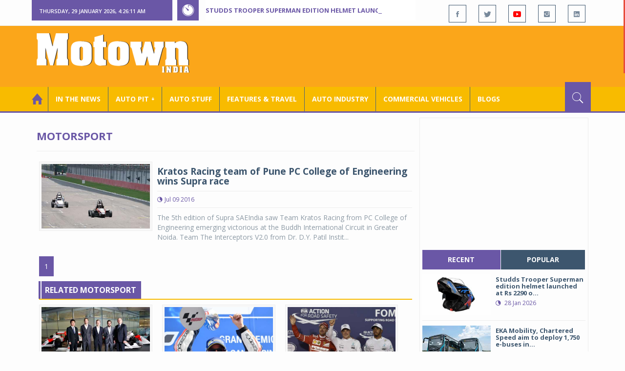

--- FILE ---
content_type: text/html; charset=utf-8
request_url: https://www.motownindia.com/BureauTag/MotorSport/Kratos%20Racing
body_size: 97617
content:

<!DOCTYPE html>
<html lang="en">
<head><meta charset="utf-8" /><meta http-equiv="X-UA-Compatible" content="IE=edge" /><meta name="viewport" content="width=device-width, initial-scale=1" /><meta property="fb:app_id" content="1578669425795287" /><meta property="fb:pages" content="250813821704477" /><meta id="ctl00_ogTitle" property="og:title" /><meta property="og:site_name" content="MotownIndia.com" /><meta property="og:type" content="article" /><meta property="article:author" content="https://www.facebook.com/MotownIndia" /><meta property="article:publisher" content="https://www.facebook.com/MotownIndia" /><meta property="og:locale" content="en_US" /><meta id="ctl00_ogURL" property="og:url" content="http://www.motownindia.com//BureauTag/MotorSport/Kratos%20Racing" /><meta id="ctl00_ogDescription" property="og:description" content="Automobile news, car reviews, car launches, bike reviews, bike launches, all of this under one roof in words and in video, by expert journalists who are writers, drivers and riders. Upholding the professional values of true automotive journalism." /><meta id="ctl00_ogImage" property="og:image" content="http://MotownIndia.com/images/fbBanner.jpg" /><meta id="ctl00_meta_Keywords" name="keywords" content="Car news, Car Launches, Latest Car Launch, Latest Bike Launch, Bike launches, Bike News, Motown India" /><meta id="ctl00_meta_Desc" name="description" content="MotorSport | Motown India " /><meta id="ctl00_meta_Keyphrase" name="keyphrase" content="Car news, Car Launches, Latest Car Launch, Latest Bike Launch, Bike launches, Bike News, Motown India" /><meta id="ctl00_meta_Title" name="Title" content="MotorSport | Motown India " /><meta id="ctl00_meta_Subject" name="subject" /><meta name="distribution" content="global" /><meta name="rating" content="General" /><meta name="audience" content="all" /><meta name="revisit-after" content="1 day" /><meta name="robots" content="follow, index" /><meta name="creator" content="Vidya Softwares" /><meta http-equiv="Content-Type" content="text/html; charset=iso-8859-1" />
    <base href='/' />
    
    
    <!-- bootstrap styles-->
    <link href="/themes/css/bootstrap.min.css" rel="stylesheet"/>
    <!-- google font -->
    <link href='https://fonts.googleapis.com/css?family=Open+Sans:400,700,600,800' rel='stylesheet'
        type='text/css'/>
    <!-- ionicons font -->
    <link href="themes/css/ionicons.min.css" rel="stylesheet"/>
    <!-- animation styles -->
    <link rel="stylesheet" href="/themes/css/animate.css" />
    <!-- custom styles -->
    <link href="/themes/css/custom-purple.css" rel="stylesheet" id="style"/>
    <!-- owl carousel styles-->
    <link rel="stylesheet" href="/themes/css/owl.carousel.css"/>
    <link rel="stylesheet" href="/themes/css/owl.transitions.css"/>
    <!-- magnific popup styles -->
    <link rel="stylesheet" href="/themes/css/magnific-popup.css"/>
    <link rel="stylesheet" href="/themes/css/default.css"/>
    <!-- HTML5 Shim and Respond.js IE8 support of HTML5 elements and media queries -->
    <!-- WARNING: Respond.js doesn't work if you view the page via file:// -->
    <!--[if lt IE 9]>
      <script src="https://oss.maxcdn.com/html5shiv/3.7.2/html5shiv.min.js"></script>
      <script src="https://oss.maxcdn.com/respond/1.4.2/respond.min.js"></script>
    <![endif]-->    
    
    
    <script>
        (function (i, s, o, g, r, a, m) {
            i['GoogleAnalyticsObject'] = r; i[r] = i[r] || function () {
                (i[r].q = i[r].q || []).push(arguments)
            }, i[r].l = 1 * new Date(); a = s.createElement(o),
  m = s.getElementsByTagName(o)[0]; a.async = 1; a.src = g; m.parentNode.insertBefore(a, m)
        })(window, document, 'script', 'https://www.google-analytics.com/analytics.js', 'ga');

        ga('create', 'UA-7604601-14', 'auto');
        ga('send', 'pageview');

</script>

    <script async src="https://pagead2.googlesyndication.com/pagead/js/adsbygoogle.js?client=ca-pub-6517814991460929" crossorigin="anonymous"></script>
<title>
	MotorSport | Motown India 
</title></head>
<body>
    <form name="aspnetForm" method="post" action="/BureauTag/MotorSport/Kratos Racing" id="aspnetForm">
<div>
<input type="hidden" name="__VIEWSTATE" id="__VIEWSTATE" value="/[base64]/[base64]/[base64]/[base64]/[base64]/[base64]/x7rG4+xWWEmViD9Q=" />
</div>

<script type="text/javascript">
//<![CDATA[
var theForm = document.forms['aspnetForm'];
if (!theForm) {
    theForm = document.aspnetForm;
}
function __doPostBack(eventTarget, eventArgument) {
    if (!theForm.onsubmit || (theForm.onsubmit() != false)) {
        theForm.__EVENTTARGET.value = eventTarget;
        theForm.__EVENTARGUMENT.value = eventArgument;
        theForm.submit();
    }
}
//]]>
</script>


<script src="/WebResource.axd?d=qutegSl7N4lkAYjViODXkgRQO6K5lyKUBTX9RQUJnaUifKGOoR8PMp7aUa-Hibg33o3QIrDQ0U8lkaNDfZbBQjR4fSxCsIjvXD-AEmuLPnM1&amp;t=638901284248157332" type="text/javascript"></script>

<div>

	<input type="hidden" name="__VIEWSTATEGENERATOR" id="__VIEWSTATEGENERATOR" value="1C188E3A" />
	<input type="hidden" name="__SCROLLPOSITIONX" id="__SCROLLPOSITIONX" value="0" />
	<input type="hidden" name="__SCROLLPOSITIONY" id="__SCROLLPOSITIONY" value="0" />
	<input type="hidden" name="__EVENTTARGET" id="__EVENTTARGET" value="" />
	<input type="hidden" name="__EVENTARGUMENT" id="__EVENTARGUMENT" value="" />
</div>
    
    <div class="wrapper">
        
        <div class="header-toolbar">
            <div class="container">
                <div class="row">
                    <div class="col-md-16 text-uppercase">
                        <div class="row">
                            <div class="col-xs-16 col-sm-4">
                                <div class="row">
                                    
                                    <div id="time-date" style="text-align: left; background-color: #6A57A6; padding: 15px 0px 12px 15px"
                                        class="col-xs-16 col-sm-8 col-lg-16">
                                    </div>
                                </div>
                            </div>
                            <div class="col-sm-7 col-xs-16">
                                
                                <div class="col-sm-16 hot-news hidden-xs">
                                    <div class="row">
                                        <div class="col-sm-15">
                                            <span class="ion-ios7-timer icon-news pull-left"></span>
                                            <ul id="js-news" class="js-hidden">
                                                
                                                        <li class="news-item"><a href='Bureau/Auto-Stuff/312/Studds-Trooper-Superman-edition-helmet-launched-at-Rs-2290-onward-Adiba-Nasir' title='Studds Trooper Superman edition helmet launched at Rs 2290 onward'>
                                                            Studds Trooper Superman edition helmet launched at Rs 2290 onward</a></li>
                                                    
                                                        <li class="news-item"><a href='Bureau/Commercial-Vehicles/2039/EKA-Mobility-Chartered-Speed-aim-to-deploy-1750-e-buses-in-Bengaluru-Motown-India-Bureau' title='EKA Mobility, Chartered Speed aim to deploy 1,750 e-buses in Bengaluru '>
                                                            EKA Mobility, Chartered Speed aim to deploy 1,750 e-buses in Bengaluru </a></li>
                                                    
                                                        <li class="news-item"><a href='Bureau/Commercial-Vehicles/2038/Eicher-Pro-X-EV-completes-Kashmir-to-Kanyakumari-route-Motown-India-Bureau' title='Eicher Pro X EV completes Kashmir to Kanyakumari route'>
                                                            Eicher Pro X EV completes Kashmir to Kanyakumari route</a></li>
                                                    
                                                        <li class="news-item"><a href='Bureau/Auto-Industry/3787/ACMA-Automechanika-New-Delhi-2026-will-see-strong-global-participation-Adiba-Nasir' title='ACMA Automechanika New Delhi 2026 will see strong global participation '>
                                                            ACMA Automechanika New Delhi 2026 will see strong global participation </a></li>
                                                    
                                                        <li class="news-item"><a href='Bureau/Features-and-Travel/799/Avis-India-launches-luxury-van-rentals-to-redefine-premium-group-mobility-Motown-India-Bureau' title='Avis India launches luxury van rentals to redefine premium group mobility'>
                                                            Avis India launches luxury van rentals to redefine premium group mobility</a></li>
                                                    
                                                        <li class="news-item"><a href='Bureau/Auto-Pit-Cars/2718/Curated-tech-package-for-Toyota-Urban-Cruiser-Hyryder-Adiba-Nasir' title='Curated tech package for Toyota Urban Cruiser Hyryder'>
                                                            Curated tech package for Toyota Urban Cruiser Hyryder</a></li>
                                                    
                                                        <li class="news-item"><a href='Bureau/Auto-Pit-Cars/2717/JSW-MG-Motor-India-teases-arrival-of-Indias-first-D-SUV-MG-Majestor-Adiba-Nasir' title='JSW MG Motor India teases arrival of India’s first D+ SUV, MG Majestor'>
                                                            JSW MG Motor India teases arrival of India’s first D+ SUV, MG Majestor</a></li>
                                                    
                                                        <li class="news-item"><a href='Bureau/Auto-Industry/3786/IndiaEU-Free-Trade-Agreement-concluded-Roy-Punnoose-Tharyan' title='India–EU Free Trade Agreement concluded'>
                                                            India–EU Free Trade Agreement concluded</a></li>
                                                    
                                                        <li class="news-item"><a href='Bureau/Auto-Pit-Cars/2716/Renault-Duster-makes-comeback-in-new-bold-smart-avatar-Roy-Punnoose-Tharyan' title='Renault Duster makes comeback in new bold, smart avatar'>
                                                            Renault Duster makes comeback in new bold, smart avatar</a></li>
                                                    
                                                        <li class="news-item"><a href='Bureau/Auto-Industry/3785/Shifting-sands-of-Indias-electric-two-wheeler-industry-Srinjoy-Bal-Inputs-Roy-Punnoose-Tharyan' title='Shifting sands of India’s electric two wheeler industry'>
                                                            Shifting sands of India’s electric two wheeler industry</a></li>
                                                    
                                            </ul>                                           
                                        </div>
                                    </div>
                                </div>
                            </div>
                            <div class="col-sm-5 f-social  wow fadeInDown animated" data-wow-delay="1s" data-wow-offset="10">
                                <ul class="list-inline pull-right">
                                    <li><a href="https://www.facebook.com/MotownIndia" title='Motown India on Facebook' target="_blank"><span class="ion-social-facebook"></span></a></li>
                                    <li><a href="https://twitter.com/MotownIndia" title='Motown India on Twitter' target="_blank"><span class="ion-social-twitter"></span></a></li>
                                    <li><a href="https://www.youtube.com/c/motownindia?sub_confirmation=1" title="Motown India on YouTube" target="_blank"><span style="color:#f00" class="ion-social-youtube"></span></a></li>
                                    <li><a href="https://www.instagram.com/motown_india/" title="Motown India on Instagram" target="_blank"><span class="ion-social-instagram"></span></a></li>                                    
                                    
                                    <li><a href="https://www.linkedin.com/company/motown-india" title="Motown India on LinkedIn" target="_blank"><span class="ion-social-linkedin"></span></a></li>
                                </ul>
                            </div>
                        </div>
                    </div>
                </div>
            </div>
        </div>
        
        
        <div class="sticky-header">
            
            <div class="container header">
                <div class="row">
                    <div class="col-sm-5 col-md-5 col-xs-16 wow fadeInUpLeft animated">
                        <a class="navbar-brand2" href="" title="MotownIndia"><img src='themes/images/general/motown-india-logo.png' 
                        alt='Motown India Logo' class="img-responsive" /></a></div>
                    <div class="col-md-11  hidden-xs text-right" style="padding:5px;">
                        
                      
<div id="ctl00_Panel_GoogleAdTop728x90">
	
<!-- Motown 728x90 -->
<ins class="adsbygoogle"
     style="display:inline-block;width:728px;height:90px"
     data-ad-client="ca-pub-6517814991460929"
     data-ad-slot="3165351491"></ins>
<script>
    (adsbygoogle = window.adsbygoogle || []).push({});
</script>


</div>
</div>
                </div>
            </div>
            
            
            <div class="nav-search-outer">
                
                <nav class="navbar navbar-inverse" role="navigation">
        <div class="container">
          <div class="row">
            <div class="col-sm-16"> <a href="javascript:void();" class="toggle-search pull-right"><span class="ion-ios7-search"></span></a>
              <div class="navbar-header">
                <button type="button" class="navbar-toggle collapsed" data-toggle="collapse" data-target="#navbar-collapse"> <span class="sr-only">Toggle navigation</span> <span class="icon-bar"></span> <span class="icon-bar"></span> <span class="icon-bar"></span> </button>
              </div>
              <div class="collapse navbar-collapse" id="navbar-collapse">
                <ul class="nav navbar-nav text-uppercase main-nav ">
                  <li class="active"><a href="/"><div style="font-size:30px; padding:-5px; margin:-5px"> <span class="ion-home"></span></div></a></li>
                    <li><a href="ViewAllNews/" title='View All In The News - Motown India'>In the News</a></li>
                   
                 <li class="dropdown"><a href="ViewAll_AutoPit.aspx" class="dropdown-toggle" data-toggle="dropdown" title='View All Auto-Pit - Motown India'>Auto Pit &#65516;</a>
                        <ul class="dropdown-menu text-capitalize" role="menu">
                            <li><a href="Bureau/Auto-Pit-Cars/View" title='View All Auto-Pit Cars - Motown India'>Auto Pit Cars</a></li>
                            <li><a href="Bureau/Auto-Pit-Bikes/View" title='View All Auto-Pit Bikes - Motown India'>Auto Pit Bikes</a></li>
                        </ul>
                    </li>                     
                    <li><a href="Bureau/Auto-Stuff/View" title="Auto Stuff by Motown India">Auto Stuff</a></li>
                    

                   
                    <li><a href="Bureau/Features-and-Travel/View" title="Features &amp; Travel by Motown India">
                        Features &amp; Travel</a></li>
                    <li><a href="Bureau/Auto-Industry/View" title="AUTO INDUSTRY by Motown India">
                        AUTO INDUSTRY</a></li>
                    <li><a href="Bureau/Commercial-Vehicles/View" title="COMMERCIAL VEHICLES by Motown India">
                        COMMERCIAL VEHICLES</a></li>
                    <li><a href="Bureau/Blogs" title="Blogs">Blogs</a></li>
                    
                          
                </ul>
              </div>
            </div>
          </div>
        </div>
        
        
        
        <div class="search-container ">
          <div id="ctl00_PanelSearch" class="container" onkeypress="javascript:return WebForm_FireDefaultButton(event, &#39;ctl00_btnSearch&#39;)">
	            
              <input name="ctl00$searchbar" type="text" id="ctl00_searchbar" placeholder="Type &amp; Hit Enter to Search MotownIndia..." autocomplete="off" />
              <input type="submit" name="ctl00$btnSearch" value="Search" id="ctl00_btnSearch" class="hidden" />
          
</div>
        </div>        
         
      </nav>
                
            </div>
            
        </div>
        
        
        <div class="container ">
            <div class="row ">    
                        <div class="col-sm-16 col-md-16 col-lg-16 col-xs-16">
                    
                <div class="col-sm-16 col-md-11 col-lg-11 col-xs-16">
                    
  
        <div class="page-header">
            <h1>MotorSport</h1>            
        </div>
  <div class="clearfix"></div>
<div class=" col-md-16 col-lg-16 text-center text-danger"></div>
        
             <div class="sec-topic col-sm-16 wow fadeInDown animated " data-wow-delay="0.5s">
              <div class="row">
                <div class="col-sm-5 NewsCategoryViewAll"><a href='Bureau/MotorSport/439/Kratos-Racing-team-of-Pune-PC-College-of-Engineering-wins-Supra-race-Motown-India-Bureau'
                 title='Kratos Racing team of Pune PC College of Engineering wins Supra race'><img src='images/MotorSport/Thumb_Kratos-Racing-team-of-Pune-PC-College-of-Engineering-wins-Supra-race-Motown-India-Bureau-439.jpg' 
                 class="img-thumbnail" title='Kratos Racing team of Pune PC College of Engineering wins Supra race' alt='Kratos Racing team of Pune PC College of Engineering wins Supra race'></a></div>
                <div class="col-sm-11"> 
                  <div class="sec-info">
                    <h3><a href='Bureau/MotorSport/439/Kratos-Racing-team-of-Pune-PC-College-of-Engineering-wins-Supra-race-Motown-India-Bureau' title='Kratos Racing team of Pune PC College of Engineering wins Supra race'>Kratos Racing team of Pune PC College of Engineering wins Supra race</a></h3>
                    <div class="text-danger sub-info-bordered">
                      <div class="time"><span class="ion-android-data icon"></span>Jul 09 2016</div>                      
                     
                    </div>
                  </div>
                  </a>
                  <p>The 5th edition of Supra SAEIndia saw Team Kratos Racing from PC College of Engineering emerging victorious at the Buddh International Circuit in Greater Noida.  Team The Interceptors V2.0 from Dr. D.Y. Patil Instit...</p>
                </div>
              </div>
            </div>
          
             <div class="clearfix"></div>       
                  <div class="Paging pagination"> <span>1</span></div> 
                  <div class="clearfix"></div>       
                  <div class="clearfix"></div>       
                <div class="col-sm-16 related">
                  <div class="main-title-outer pull-left">
                    <div class="main-title">related  MotorSport</div>
                  </div>
                  <div class="row">
                  
                    
                    <div class="item topic col-sm-5 col-xs-16 RecentPosts"> <a href='Bureau/MotorSport/202/Alonso-returns-to-McLaren-with-Button-confirmed-for-2015-Rahul-Kapoor' title='Alonso returns to McLaren with Button confirmed for 2015'><div class="Img"><img 
                        class="img-thumbnail" src='images/MotorSport/Thumb_Alonso-returns-to-McLaren-with-Button-confirmed-for-2015-Rahul-Kapoor-202.jpg'  title='Alonso returns to McLaren with Button confirmed for 2015' alt='Alonso returns to McLaren with Button confirmed for 2015'/></div>
                      <h4>Alonso returns to McLaren with Button confirmed fo...</h4>
                      <div class="text-danger sub-info-bordered remove-borders">
                        <div class="time"><span class="ion-android-data icon"></span>Dec 11 2014</div>
                        
                        <div class="stars"><span class='ion-ios7-star'></span><span class='ion-ios7-star'></span><span class='ion-ios7-star-outline'></span><span 
                        class='ion-ios7-star-outline'></span><span class='ion-ios7-star-outline'></span></div>
                      </div>
                      </a> </div>               
                      
                    <div class="item topic col-sm-5 col-xs-16 RecentPosts"> <a href='Bureau/MotorSport/473/Dani-Pedrosa-of-Repsol-Honda-Team-grabs-a-magical-win-in-Misano-Motown-India-Bureau' title='Dani Pedrosa of Repsol Honda Team grabs a magical win in Misano'><div class="Img"><img 
                        class="img-thumbnail" src='images/MotorSport/Thumb_Dani-Pedrosa-of-Repsol-Honda-Team-grabs-a-magical-win-in-Misano-Motown-India-Bureau-473.jpg'  title='Dani Pedrosa of Repsol Honda Team grabs a magical win in Misano' alt='Dani Pedrosa of Repsol Honda Team grabs a magical win in Misano'/></div>
                      <h4>Dani Pedrosa of Repsol Honda Team grabs a magical ...</h4>
                      <div class="text-danger sub-info-bordered remove-borders">
                        <div class="time"><span class="ion-android-data icon"></span>Sep 11 2016</div>
                        
                        <div class="stars"><span class='ion-ios7-star'></span><span class='ion-ios7-star'></span><span class='ion-ios7-star'></span><span 
                        class='ion-ios7-star-outline'></span><span class='ion-ios7-star-outline'></span></div>
                      </div>
                      </a> </div>               
                      
                    <div class="item topic col-sm-5 col-xs-16 RecentPosts"> <a href='Bureau/MotorSport/560/Sebastian-Vettel-claims-his-second-victory-of-the-season-in-Bahrain-F1-Motown-India-Bureau' title='Sebastian Vettel claims his second victory of the season in Bahrain F1 '><div class="Img"><img 
                        class="img-thumbnail" src='images/MotorSport/Thumb_Sebastian-Vettel-claims-his-second-victory-of-the-season-in-Bahrain-F1-Motown-India-Bureau-560.jpg'  title='Sebastian Vettel claims his second victory of the season in Bahrain F1 ' alt='Sebastian Vettel claims his second victory of the season in Bahrain F1 '/></div>
                      <h4>Sebastian Vettel claims his second victory of the ...</h4>
                      <div class="text-danger sub-info-bordered remove-borders">
                        <div class="time"><span class="ion-android-data icon"></span>Apr 16 2017</div>
                        
                        <div class="stars"><span class='ion-ios7-star'></span><span class='ion-ios7-star'></span><span class='ion-ios7-star-outline'></span><span 
                        class='ion-ios7-star-outline'></span><span class='ion-ios7-star-outline'></span></div>
                      </div>
                      </a> </div>               
                      
                    <div class="item topic col-sm-5 col-xs-16 RecentPosts"> <a href='Bureau/MotorSport/277/Bengaluru-karters-emerge-champions-in-JK-Tyre-races-Motown-India-Bureau' title='Bengaluru karters emerge champions in JK Tyre races'><div class="Img"><img 
                        class="img-thumbnail" src='images/MotorSport/Thumb_Bengaluru-karters-emerge-champions-in-JK-Tyre-races-Motown-India-Bureau-277.jpg'  title='Bengaluru karters emerge champions in JK Tyre races' alt='Bengaluru karters emerge champions in JK Tyre races'/></div>
                      <h4>Bengaluru karters emerge champions in JK Tyre race...</h4>
                      <div class="text-danger sub-info-bordered remove-borders">
                        <div class="time"><span class="ion-android-data icon"></span>May 24 2015</div>
                        
                        <div class="stars"><span class='ion-ios7-star'></span><span class='ion-ios7-star'></span><span class='ion-ios7-star'></span><span 
                        class='ion-ios7-star'></span><span class='ion-ios7-star-outline'></span></div>
                      </div>
                      </a> </div>               
                      
                    <div class="item topic col-sm-5 col-xs-16 RecentPosts"> <a href='Bureau/MotorSport/132/Prithviraj-Tutu-Dhawan-elected-FMSCI-officials' title='Prithviraj, Tutu Dhawan elected FMSCI officials'><div class="Img"><img 
                        class="img-thumbnail" src='images/MotorSport/Thumb_Prithviraj-Tutu-Dhawan-elected-FMSCI-officials-132.jpg'  title='Prithviraj, Tutu Dhawan elected FMSCI officials' alt='Prithviraj, Tutu Dhawan elected FMSCI officials'/></div>
                      <h4>Prithviraj, Tutu Dhawan elected FMSCI officials</h4>
                      <div class="text-danger sub-info-bordered remove-borders">
                        <div class="time"><span class="ion-android-data icon"></span>Feb 03 2014</div>
                        
                        <div class="stars"><span class='ion-ios7-star'></span><span class='ion-ios7-star'></span><span class='ion-ios7-star'></span><span 
                        class='ion-ios7-star'></span><span class='ion-ios7-star'></span></div>
                      </div>
                      </a> </div>               
                      
                    <div class="item topic col-sm-5 col-xs-16 RecentPosts"> <a href='Bureau/MotorSport/635/Aravind-KP-of-Sherco-TVS-crashes-out-in-Stage-5-of-Dakar-rally-Juan-15th-Motown-India-Bureau' title='Aravind KP of Sherco TVS crashes out in Stage 5 of Dakar rally; Juan 15th'><div class="Img"><img 
                        class="img-thumbnail" src='images/MotorSport/Thumb_Aravind-KP-of-Sherco-TVS-crashes-out-in-Stage-5-of-Dakar-rally-Juan-15th-Motown-India-Bureau-635.jpg'  title='Aravind KP of Sherco TVS crashes out in Stage 5 of Dakar rally; Juan 15th' alt='Aravind KP of Sherco TVS crashes out in Stage 5 of Dakar rally; Juan 15th'/></div>
                      <h4>Aravind KP of Sherco TVS crashes out in Stage 5 of...</h4>
                      <div class="text-danger sub-info-bordered remove-borders">
                        <div class="time"><span class="ion-android-data icon"></span>Jan 11 2018</div>
                        
                        <div class="stars"><span class='ion-ios7-star'></span><span class='ion-ios7-star'></span><span class='ion-ios7-star'></span><span 
                        class='ion-ios7-star-outline'></span><span class='ion-ios7-star-outline'></span></div>
                      </div>
                      </a> </div>               
                      
                    <div class="item topic col-sm-5 col-xs-16 RecentPosts"> <a href='Bureau/MotorSport/139/Suresh-Rana-takes-lead-in-Maruti-Suzuki-Raid' title='Suresh Rana takes lead in Maruti Suzuki Raid'><div class="Img"><img 
                        class="img-thumbnail" src='images/MotorSport/Thumb_Suresh-Rana-takes-lead-in-Maruti-Suzuki-Raid-139.jpg'  title='Suresh Rana takes lead in Maruti Suzuki Raid' alt='Suresh Rana takes lead in Maruti Suzuki Raid'/></div>
                      <h4>Suresh Rana takes lead in Maruti Suzuki Raid</h4>
                      <div class="text-danger sub-info-bordered remove-borders">
                        <div class="time"><span class="ion-android-data icon"></span>Oct 05 2014</div>
                        
                        <div class="stars"><span class='ion-ios7-star'></span><span class='ion-ios7-star'></span><span class='ion-ios7-star'></span><span 
                        class='ion-ios7-star'></span><span class='ion-ios7-star'></span></div>
                      </div>
                      </a> </div>               
                      
                    <div class="item topic col-sm-5 col-xs-16 RecentPosts"> <a href='Bureau/MotorSport/532/Nexa-P1-Powerboat--Racing-Series-debuts-in-India-Motown-India-Bureau' title='Nexa P1 Powerboat  Racing Series debuts in India'><div class="Img"><img 
                        class="img-thumbnail" src='images/MotorSport/Thumb_Nexa-P1-Powerboat--Racing-Series-debuts-in-India-Motown-India-Bureau-532.jpg'  title='Nexa P1 Powerboat  Racing Series debuts in India' alt='Nexa P1 Powerboat  Racing Series debuts in India'/></div>
                      <h4>Nexa P1 Powerboat  Racing Series debuts in India</h4>
                      <div class="text-danger sub-info-bordered remove-borders">
                        <div class="time"><span class="ion-android-data icon"></span>Feb 03 2017</div>
                        
                        <div class="stars"><span class='ion-ios7-star'></span><span class='ion-ios7-star'></span><span class='ion-ios7-star'></span><span 
                        class='ion-ios7-star-outline'></span><span class='ion-ios7-star-outline'></span></div>
                      </div>
                      </a> </div>               
                      
                    <div class="item topic col-sm-5 col-xs-16 RecentPosts"> <a href='Bureau/MotorSport/503/Nico--Rosberg-wins-2016-F1-championship-title-Hamilton-wins-Abu-Dhabi-thriller-Motown-India-Bureau' title='Nico  Rosberg wins 2016 F1 championship title: Hamilton wins Abu Dhabi thriller'><div class="Img"><img 
                        class="img-thumbnail" src='images/MotorSport/Thumb_Nico--Rosberg-wins-2016-F1-championship-title-Hamilton-wins-Abu-Dhabi-thriller-Motown-India-Bureau-503.jpg'  title='Nico  Rosberg wins 2016 F1 championship title: Hamilton wins Abu Dhabi thriller' alt='Nico  Rosberg wins 2016 F1 championship title: Hamilton wins Abu Dhabi thriller'/></div>
                      <h4>Nico  Rosberg wins 2016 F1 championship title: Ham...</h4>
                      <div class="text-danger sub-info-bordered remove-borders">
                        <div class="time"><span class="ion-android-data icon"></span>Nov 27 2016</div>
                        
                        <div class="stars"><span class='ion-ios7-star'></span><span class='ion-ios7-star'></span><span class='ion-ios7-star'></span><span 
                        class='ion-ios7-star-outline'></span><span class='ion-ios7-star-outline'></span></div>
                      </div>
                      </a> </div>               
                      
                  </div>
                </div>
             <div class="clearfix"></div>     

                </div>
                
                <div class="col-sm-16 col-md-5 col-lg-5 col-xs-16 right-sec">
                    <div class="bordered">
                        <div class="row ">                            

                            
                            <div class="col-sm-16 bt-space wow fadeInUp animated text-center" data-wow-delay="1s" data-wow-offset="50">
                                
                                             
<div id="ctl00_FullPanel_Panel_AdSide300x250">
	


<!-- Motown 300x250 -->
<ins class="adsbygoogle"
     style="display:inline-block;width:300px;height:250px"
     data-ad-client="ca-pub-6517814991460929"
     data-ad-slot="5560414696"></ins>
<script>
(adsbygoogle = window.adsbygoogle || []).push({});
</script>


</div>       </div>
                            
                            
                            <div class="col-sm-16 bt-space wow fadeInUp animated" data-wow-delay="1s" data-wow-offset="130">
                                <!-- Nav tabs -->
                                <ul class="nav nav-tabs nav-justified " role="tablist">
                                    <li class="active"><a href="#recent" role="tab" data-toggle="tab" title='Recent Posts - Motown India'>recent</a></li>
                                    <li><a href="#popular" role="tab" data-toggle="tab" title='Popular Posts - Motown India'>popular</a></li>
                                    
                                    
                                </ul>
                                <!-- Tab panes -->
                                <div class="tab-content">
                                    <div class="tab-pane " id="popular">
                                        <ul class="list-unstyled">
                                            
                                                    <li><a href="Bureau/Commercial-Vehicles/2024/Propel-Industries-unveils-largest-portfolio-of-next-gen-e--tippers-mobility-solutions-Adiba-Nasir" title='Propel Industries unveils largest portfolio of next-gen e- tippers, mobility solutions '>
                                                        <div class="row">
                                                            <div class="col-sm-8 col-md-7 col-xs-16">
                                                                <img class="img-responsive pull-left" src="https://www.motownindia.com/images/Commercial-Vehicles/Thumb_Propel-Industries-unveils-largest-portfolio-of-next-gen-e--tippers-mobility-solutions-Adiba-Nasir-2024.jpg"
                                                                    width="164" height="152" alt='Propel Industries unveils largest portfolio of next-gen e- tippers, mobility solutions '/>
                                                            </div>
                                                            <div class="col-sm-8 col-md-9 col-xs-16">
                                                                <h4>
                                                                    Propel Industries unveils largest portfolio of next-gen e- t...
                                                                </h4>
                                                                <div class="text-danger sub-info">
                                                                    <div class="time">
                                                                        <span class="ion-android-data icon"></span>
                                                                        11 Dec 2025</div>                                                                    
                                                                </div>
                                                            </div>
                                                    </a></li>
                                                
                                                    <li><a href="Bureau/Commercial-Vehicles/2023/Schwing-Stetter-India-unveils-Indias-first-56-meter-boom-pump-Adiba-Nasir" title='Schwing Stetter India unveils India&#39;s first 56-meter boom pump'>
                                                        <div class="row">
                                                            <div class="col-sm-8 col-md-7 col-xs-16">
                                                                <img class="img-responsive pull-left" src="https://www.motownindia.com/images/Commercial-Vehicles/Thumb_Schwing-Stetter-India-unveils-Indias-first-56-meter-boom-pump-Adiba-Nasir-2023.jpg"
                                                                    width="164" height="152" alt='Schwing Stetter India unveils India&#39;s first 56-meter boom pump'/>
                                                            </div>
                                                            <div class="col-sm-8 col-md-9 col-xs-16">
                                                                <h4>
                                                                    Schwing Stetter India unveils India's first 56-meter boom pu...
                                                                </h4>
                                                                <div class="text-danger sub-info">
                                                                    <div class="time">
                                                                        <span class="ion-android-data icon"></span>
                                                                        11 Dec 2025</div>                                                                    
                                                                </div>
                                                            </div>
                                                    </a></li>
                                                
                                                    <li><a href="Bureau/Commercial-Vehicles/2022/TIL-Limited-unveils-3-game-changing-material-handling-products-at-EXCON-2025-Adiba-Nasir" title='TIL Limited unveils 3 game-changing material handling products at EXCON 2025'>
                                                        <div class="row">
                                                            <div class="col-sm-8 col-md-7 col-xs-16">
                                                                <img class="img-responsive pull-left" src="https://www.motownindia.com/images/Commercial-Vehicles/Thumb_TIL-Limited-unveils-3-game-changing-material-handling-products-at-EXCON-2025-Adiba-Nasir-2022.jpg"
                                                                    width="164" height="152" alt='TIL Limited unveils 3 game-changing material handling products at EXCON 2025'/>
                                                            </div>
                                                            <div class="col-sm-8 col-md-9 col-xs-16">
                                                                <h4>
                                                                    TIL Limited unveils 3 game-changing material handling produc...
                                                                </h4>
                                                                <div class="text-danger sub-info">
                                                                    <div class="time">
                                                                        <span class="ion-android-data icon"></span>
                                                                        09 Dec 2025</div>                                                                    
                                                                </div>
                                                            </div>
                                                    </a></li>
                                                                                          
                                        </ul>
                                    </div>
                                    <div class="tab-pane active" id="recent">
                                        <ul class="list-unstyled">
                                            
                                                    <li><a href="Bureau/Auto-Stuff/312/Studds-Trooper-Superman-edition-helmet-launched-at-Rs-2290-onward-Adiba-Nasir" title='Studds Trooper Superman edition helmet launched at Rs 2290 onward'>
                                                        <div class="row">
                                                            <div class="col-sm-8  col-md-7 col-xs-16">
                                                                <img class="img-responsive pull-left" src="https://www.motownindia.com/images/Auto-Stuff/Thumb_Studds-Trooper-Superman-edition-helmet-launched-at-Rs-2290-onward-Adiba-Nasir-312.jpg"
                                                                    width="164" height="152" alt='Studds Trooper Superman edition helmet launched at Rs 2290 onward'/>
                                                            </div>
                                                            <div class="col-sm-8  col-md-9 col-xs-16">
                                                                <h4>
                                                                    Studds Trooper Superman edition helmet launched at Rs 2290 o...</h4>
                                                                <div class="text-danger sub-info">
                                                                    <div class="time">
                                                                        <span class="ion-android-data icon"></span>
                                                                        28 Jan 2026</div>                                                                    
                                                                </div>
                                                            </div>
                                                    </a></li>
                                                
                                                    <li><a href="Bureau/Commercial-Vehicles/2039/EKA-Mobility-Chartered-Speed-aim-to-deploy-1750-e-buses-in-Bengaluru-Motown-India-Bureau" title='EKA Mobility, Chartered Speed aim to deploy 1,750 e-buses in Bengaluru '>
                                                        <div class="row">
                                                            <div class="col-sm-8  col-md-7 col-xs-16">
                                                                <img class="img-responsive pull-left" src="https://www.motownindia.com/images/Commercial-Vehicles/Thumb_EKA-Mobility-Chartered-Speed-aim-to-deploy-1750-e-buses-in-Bengaluru-Motown-India-Bureau-2039.jpg"
                                                                    width="164" height="152" alt='EKA Mobility, Chartered Speed aim to deploy 1,750 e-buses in Bengaluru '/>
                                                            </div>
                                                            <div class="col-sm-8  col-md-9 col-xs-16">
                                                                <h4>
                                                                    EKA Mobility, Chartered Speed aim to deploy 1,750 e-buses in...</h4>
                                                                <div class="text-danger sub-info">
                                                                    <div class="time">
                                                                        <span class="ion-android-data icon"></span>
                                                                        28 Jan 2026</div>                                                                    
                                                                </div>
                                                            </div>
                                                    </a></li>
                                                
                                                    <li><a href="Bureau/Commercial-Vehicles/2038/Eicher-Pro-X-EV-completes-Kashmir-to-Kanyakumari-route-Motown-India-Bureau" title='Eicher Pro X EV completes Kashmir to Kanyakumari route'>
                                                        <div class="row">
                                                            <div class="col-sm-8  col-md-7 col-xs-16">
                                                                <img class="img-responsive pull-left" src="https://www.motownindia.com/images/Commercial-Vehicles/Thumb_Eicher-Pro-X-EV-completes-Kashmir-to-Kanyakumari-route-Motown-India-Bureau-2038.jpg"
                                                                    width="164" height="152" alt='Eicher Pro X EV completes Kashmir to Kanyakumari route'/>
                                                            </div>
                                                            <div class="col-sm-8  col-md-9 col-xs-16">
                                                                <h4>
                                                                    Eicher Pro X EV completes Kashmir to Kanyakumari route</h4>
                                                                <div class="text-danger sub-info">
                                                                    <div class="time">
                                                                        <span class="ion-android-data icon"></span>
                                                                        28 Jan 2026</div>                                                                    
                                                                </div>
                                                            </div>
                                                    </a></li>
                                                                                       
                                        </ul>
                                    </div>                                    
                                </div>
                            </div>
                            <hr />
                            
                            
                            
                             
                           <div class="col-sm-16 bt-space wow fadeInUp animated text-center" data-wow-delay="1s" data-wow-offset="50">
                                                                 
                            <!-- Motown 300x250 -->
                               
                               <div id="ctl00_FullPanel_Panel_TechnologyHome">
	
                            <ins class="adsbygoogle"
                                 style="display:inline-block;width:300px;height:250px"
                                 data-ad-client="ca-pub-6517814991460929"
                                 data-ad-slot="5560414696"></ins>
                            <script>
                            (adsbygoogle = window.adsbygoogle || []).push({});
                            </script>
</div>
                            </div>
                            
<div class="bt-space col-sm-16 wow fadeInDown animated" data-wow-delay="0.5s">
    <div class="main-title-outer pull-left">
        <div class="main-title">
            <a href='Bureau/Auto-Stuff/View' class="colorWhite colorMouseOver" title='View All Auto Stuff - Motown India'>
                Auto Stuff</a></div>
    </div>

    <div id="vid-thumbsAuto-Stuff" class="owl-carousel">
        
                <div class="item">
                    <div class="vid-thumb-outer">
                        <a href="Bureau/Auto-Stuff/312/Studds-Trooper-Superman-edition-helmet-launched-at-Rs-2290-onward-Adiba-Nasir"
                            title='Studds Trooper Superman edition helmet launched at Rs 2290 onward'>
                            <div class="vid-thumb">
                                <img width="1000" height="606" src="https://www.motownindia.com/images/Auto-Stuff/Thumb_Studds-Trooper-Superman-edition-helmet-launched-at-Rs-2290-onward-Adiba-Nasir-312.jpg"
                                    class="img-responsive" alt='Studds Trooper Superman edition helmet launched at Rs 2290 onward' />
                            </div>
                            <h4>
                                Studds Trooper Superman edition helmet launched at Rs 2290 o...</h4>
                            <div class="text-danger sub-info-bordered">
                                
                                <div class="time">
                                    <span class="ion-android-data icon"></span>
                                    28 Jan 2026
                                </div>
                            </div>
                        </a>
                        <p class="text-justify">
                            Striking blend of superhero flair and safety, Studds Accessories Ltd. announced the launch of its latest addition to the DC superheroes inspired lineup with the Studds Trooper Superman Edition helmet.
                        </p>
                        <a class="read-more pull-right" href="Bureau/Auto-Stuff/312/Studds-Trooper-Superman-edition-helmet-launched-at-Rs-2290-onward-Adiba-Nasir"
                            title='Studds Trooper Superman edition helmet launched at Rs 2290 onward'><span>Complete Reading</span></a>
                    </div>
                </div>
            
                <div class="item">
                    <div class="vid-thumb-outer">
                        <a href="Bureau/Auto-Stuff/311/Continentals-new-off-road-tyre-CrossContact-AT-hits-Indian-roads-Adiba-Nasir"
                            title='Continental’s new off-road tyre, CrossContact A/T&#178; hits Indian roads'>
                            <div class="vid-thumb">
                                <img width="1000" height="606" src="https://www.motownindia.com/images/Auto-Stuff/Thumb_Continentals-new-off-road-tyre-CrossContact-AT-hits-Indian-roads-Adiba-Nasir-311.jpg"
                                    class="img-responsive" alt='Continental’s new off-road tyre, CrossContact A/T&#178; hits Indian roads' />
                            </div>
                            <h4>
                                Continental’s new off-road tyre, CrossContact A/T² hits Indi...</h4>
                            <div class="text-danger sub-info-bordered">
                                
                                <div class="time">
                                    <span class="ion-android-data icon"></span>
                                    22 Jan 2026
                                </div>
                            </div>
                        </a>
                        <p class="text-justify">
                            Continental Tires, a leading global tyre manufacturer, marked the Indian launch of its new all-terrain product, the CrossContact A/T², with an adventurous Continental Tires’ Track Day at Dot Goa 4X4. ...
                        </p>
                        <a class="read-more pull-right" href="Bureau/Auto-Stuff/311/Continentals-new-off-road-tyre-CrossContact-AT-hits-Indian-roads-Adiba-Nasir"
                            title='Continental’s new off-road tyre, CrossContact A/T&#178; hits Indian roads'><span>Complete Reading</span></a>
                    </div>
                </div>
            
                <div class="item">
                    <div class="vid-thumb-outer">
                        <a href="Bureau/Auto-Stuff/310/Dylect-kicks-off-Jan-Art-Sale-on-Amazon-for-premium-auto-home-utilities-Adiba-Nasir"
                            title='Dylect kicks off Jan Art Sale on Amazon for premium auto, home utilities'>
                            <div class="vid-thumb">
                                <img width="1000" height="606" src="https://www.motownindia.com/images/Auto-Stuff/Thumb_Dylect-kicks-off-Jan-Art-Sale-on-Amazon-for-premium-auto-home-utilities-Adiba-Nasir-310.jpg"
                                    class="img-responsive" alt='Dylect kicks off Jan Art Sale on Amazon for premium auto, home utilities' />
                            </div>
                            <h4>
                                Dylect kicks off Jan Art Sale on Amazon for premium auto, ho...</h4>
                            <div class="text-danger sub-info-bordered">
                                
                                <div class="time">
                                    <span class="ion-android-data icon"></span>
                                    15 Jan 2026
                                </div>
                            </div>
                        </a>
                        <p class="text-justify">
                            Dylect, one of India’s fastest-growing lifestyle-tech brands and an emerging leader in premium automotive accessories and home utilities, announced its January Art Sale on Amazon. Running tentatively ...
                        </p>
                        <a class="read-more pull-right" href="Bureau/Auto-Stuff/310/Dylect-kicks-off-Jan-Art-Sale-on-Amazon-for-premium-auto-home-utilities-Adiba-Nasir"
                            title='Dylect kicks off Jan Art Sale on Amazon for premium auto, home utilities'><span>Complete Reading</span></a>
                    </div>
                </div>
                   
    </div>
    <input type="hidden" name="ctl00$FullPanel$RightNews3$h_Module" id="ctl00_FullPanel_RightNews3_h_Module" value="Auto-Stuff" />
</div>



                            <div class="col-sm-16 bt-space wow fadeInUp animated text-center" data-wow-delay="1s" data-wow-offset="50">
                                                                 
                            <!-- Motown 300x250 -->
                            <ins class="adsbygoogle"
                                 style="display:inline-block;width:300px;height:300px"
                                 data-ad-client="ca-pub-6517814991460929"
                                 data-ad-slot="5560414696"></ins>
                            <script>
                            (adsbygoogle = window.adsbygoogle || []).push({});
                            </script>
                            </div>

                            
                            
                            
                            
                           
                            
                            
<div class="bt-space col-sm-16 hidden-xs wow fadeInDown animated " data-wow-delay="0.5s">
    <div class="main-title-outer pull-left">
        <div class="main-title">
            <a class="colorWhite colorMouseOver" href="ViewAllNews" title='View All - In The News - Motown India'>
                In The News</a></div>
    </div>
    <div class="InTheNewsSlider">
        <ul>
                              
                    <li>
                        <a href='InNews/In The News/2121/Uno-Minda-to-showcase-innovative-aftermarket-solutions-at-Automechanika'
                            title='Uno Minda to showcase innovative aftermarket solutions at Automechanika'>
                            Uno Minda to showcase innovative aftermarket solutions at Automechanika</a>
                       <div class="text-info small">
                            Date :
                                27 Jan 2026
                        </div>
                    </li>
                                  
                    <li>
                        <a href='InNews/In The News/2120/Skoda-Auto-Volkswagen-India-marks-50000-Kylaq-production-in-1-year'
                            title='Skoda Auto Volkswagen India marks 50,000 Kylaq production in 1 year'>
                            Skoda Auto Volkswagen India marks 50,000 Kylaq production in 1 year</a>
                       <div class="text-info small">
                            Date :
                                27 Jan 2026
                        </div>
                    </li>
                                  
                    <li>
                        <a href='InNews/In The News/2119/Motorcycling-festival-Suzuki-Matsuri-rides-into-Hyderabad-on-Jan-25'
                            title='Motorcycling festival ‘Suzuki Matsuri’ rides into Hyderabad on Jan 25'>
                            Motorcycling festival ‘Suzuki Matsuri’ rides into Hyderabad on Jan 25</a>
                       <div class="text-info small">
                            Date :
                                23 Jan 2026
                        </div>
                    </li>
                                  
                    <li>
                        <a href='InNews/In The News/2118/Tata-Technologies-announces-winners-of-InnoVent-2026'
                            title='Tata Technologies announces winners of InnoVent 2026'>
                            Tata Technologies announces winners of InnoVent 2026</a>
                       <div class="text-info small">
                            Date :
                                23 Jan 2026
                        </div>
                    </li>
                                  
                    <li>
                        <a href='InNews/In The News/2117/Voluntary-recall-of-125cc-hybrid-scooter-models-by-Yamaha'
                            title='Voluntary recall of 125cc hybrid scooter models by Yamaha'>
                            Voluntary recall of 125cc hybrid scooter models by Yamaha</a>
                       <div class="text-info small">
                            Date :
                                23 Jan 2026
                        </div>
                    </li>
                                  
                    <li>
                        <a href='InNews/In The News/2116/Bijliride-celebrates-Republic-Day-with-free-helmets-for-new-riders'
                            title='Bijliride celebrates Republic Day with free helmets for new riders'>
                            Bijliride celebrates Republic Day with free helmets for new riders</a>
                       <div class="text-info small">
                            Date :
                                22 Jan 2026
                        </div>
                    </li>
                                  
                    <li>
                        <a href='InNews/In The News/2115/SIAM-Delhi-Traffic-Police-organise-Road-Safety-Walk-for-school-children'
                            title='SIAM, Delhi Traffic Police organise Road Safety Walk for school children'>
                            SIAM, Delhi Traffic Police organise Road Safety Walk for school children</a>
                       <div class="text-info small">
                            Date :
                                16 Jan 2026
                        </div>
                    </li>
                                  
                    <li>
                        <a href='InNews/In The News/2114/Vega-Auto-Pehnoge-to-Bachoge-campaign-that-demands-helmets-be-worn'
                            title='Vega Auto ‘Pehnoge to Bachoge’ campaign that demands helmets be worn'>
                            Vega Auto ‘Pehnoge to Bachoge’ campaign that demands helmets be worn</a>
                       <div class="text-info small">
                            Date :
                                16 Jan 2026
                        </div>
                    </li>
                                  
                    <li>
                        <a href='InNews/In The News/2113/Roadgrid-raises-Rs-12-crore-in-a-pre-series-A-round'
                            title='Roadgrid raises Rs 12 crore in a pre-series A round'>
                            Roadgrid raises Rs 12 crore in a pre-series A round</a>
                       <div class="text-info small">
                            Date :
                                15 Jan 2026
                        </div>
                    </li>
                                  
                    <li>
                        <a href='InNews/In The News/2112/Ola-Electric-brings-back-Muhurat-Mahotsav-Ahead-of-2026'
                            title='Ola Electric brings back Muhurat Mahotsav Ahead of 2026'>
                            Ola Electric brings back Muhurat Mahotsav Ahead of 2026</a>
                       <div class="text-info small">
                            Date :
                                13 Jan 2026
                        </div>
                    </li>
                                  
                    <li>
                        <a href='InNews/In The News/2111/Mahindra-announces-the-12th-edition-of-Saarthi-Abhiyaan-programme'
                            title='Mahindra announces the 12th edition of ‘Saarthi Abhiyaan’ programme'>
                            Mahindra announces the 12th edition of ‘Saarthi Abhiyaan’ programme</a>
                       <div class="text-info small">
                            Date :
                                13 Jan 2026
                        </div>
                    </li>
                                  
                    <li>
                        <a href='InNews/In The News/2110/Formula-Kartings-Drift-N-Drunch-slated-for-Jan-17-2026'
                            title='Formula Karting’s ‘Drift ’N’ Drunch’ slated for Jan 17, 2026'>
                            Formula Karting’s ‘Drift ’N’ Drunch’ slated for Jan 17, 2026</a>
                       <div class="text-info small">
                            Date :
                                13 Jan 2026
                        </div>
                    </li>
                
                    <li>
                        <img src="../images/motownIndia.jpg" alt="Motown India" />                  
                    </li>
                
        </ul>
    </div>
</div>


                            


                            

                            <div class="col-sm-16 bt-space wow fadeInUp animated text-center" data-wow-delay="1s" data-wow-offset="50">
                                       <!-- Motown Responsive -->
                            <ins class="adsbygoogle"
                                 style="display:block"
                                 data-ad-client="ca-pub-6517814991460929"
                                 data-ad-slot="9211885090"
                                 data-ad-format="auto"></ins>
                            <script>
                                (adsbygoogle = window.adsbygoogle || []).push({});
                            </script>                               
                            <!-- Motown 300x250 -->
                           
                            </div>
                           
<br />
<div class="col-md-16 hidden-xs col-sm-16">
    <h3>
        <a href="https://www.facebook.com/MotownIndia" title='Find us on Facebook'>Find us on
            Facebook </a>
    </h3>
    <iframe src="//www.facebook.com/plugins/likebox.php?href=https%3A%2F%2Fwww.facebook.com%2FMotownIndia&amp;width=347&amp;height=558&amp;colorscheme=light&amp;show_faces=true&amp;header=false&amp;stream=false&amp;show_border=false&amp;appId=542045209275134"
        scrolling="no" frameborder="0" style="border: none; overflow: hidden; width: 347px;
        height: 150px;" allowtransparency="true"></iframe>
</div>

                            <br />
                           
                        </div>
                    </div>
                </div>
                <!-- right sec end -->
                
                
                
                </div>
                <div class="clearfix"></div>
                
            </div>
        </div>
        <!-- data end -->
        
        <footer>
    <div class="top-sec">
      <div class="container ">
        <div class="row match-height-container">
          <div class="col-sm-6 col-md-6 col-xs-16 subscribe-info  wow fadeInDown animated" data-wow-delay="1s" data-wow-offset="40">
            <div class="f-title text-center ">Site Map </div>
            <div class="navbar-header">
                <button type="button" class="navbar-toggle collapsed" data-toggle="collapse" data-target="#navbar-collapse"> <span class="sr-only">Toggle navigation</span> <span class="icon-bar"></span> <span class="icon-bar"></span> <span class="icon-bar"></span> </button>
              </div>
            <div class="collapse navbar-collapse">
            <div class="col-md-8 subscribe-info "> 
            <ul class="nav text-uppercase">           
                <li class="navbar-inverse"><a class="active colorWhite" href="ViewAll_AutoPit.aspx" title='View All Auto Pit - Motown India'>Auto Pit</a></li>                  
                <ul class="nav text-uppercase">                                    
                    <li class="text-center navbar-inverse1"><a class="colorWhite" href="Bureau/Auto-Pit-Cars/View" title='View All Auto-Pit Cars - Motown India'>Cars</a></li>
                    <li class="text-center navbar-inverse1"><a class="colorWhite" href="Bureau/Auto-Pit-Bikes/View" title='View All Auto-Pit Bikes - Motown India'>Bikes</a></li>
                </ul>
                
                <li class="navbar-inverse1"><a class="active colorWhite" href="ViewAllNews/" title='View All In The News - Motown India'>In the News</a></li>
                <li class="navbar-inverse1"><a class="active colorWhite" href="Bureau/Auto-Industry/View" title="AUTO INDUSTRY by Motown India">
                        AUTO INDUSTRY</a></li>
                
                </ul>
            </div>
            <div class="col-md-8">
            <ul class="nav text-uppercase">                                  
                                 
                    <li class="navbar-inverse1"><a class="active colorWhite" href="Bureau/Features-and-Travel/View" title="Features &amp; Travel by Motown India">
                        Features &amp; Travel</a></li>
                <li class="navbar-inverse1"><a class="active colorWhite" href="Bureau/Commercial-Vehicles/View" title="COMMERCIAL VEHICLES by Motown India">
                        COMMERCIAL VEHICLES</a></li>
                <li class="navbar-inverse1"><a class="active colorWhite" href="Bureau/Auto-Stuff/View" title="Auto Stuff by Motown India">Auto Stuff</a></li>
                
                <li class="navbar-inverse1"><a class="active colorWhite" href="Archives.aspx" title='Archives - Motown India'>Archives</a></li>    
                <li class="navbar-inverse1"><a class="active colorWhite" href="Bureau/Blogs" title="Blogs">Blogs</a></li>
                    
                  </ul>
            </div>
            </div>
          </div>

          <div class="col-sm-5 col-md-5 subscribe-info wow fadeInDown animated" data-wow-delay="1s" data-wow-offset="40">
            <div class="row">
              <div class="col-sm-16">
                <div class="f-title">About Us</div>
                <div class="text-justify AboutUsFooter">
                <b>Motown India</b> which started its journey in October 2010 as a print magazine is owned by <b>P.Tharyan</b> promoted <b>Motown Publications Pvt Ltd.</b> <b>Motown</b> is portmanteau of the words <b>Motoring</b> and <b>Town</b>. <br><b>Motown India</b> is present in the digital space through <a href="">www.motownindia.com</a>.<br><b>Motown India</b> has a presence across various social media platforms.<br>                
                  
                
                </div> <br />
                    <div class="f-social white wow fadeInDown animated" data-wow-delay="1s" data-wow-offset="10">
                                <ul class="list-inline white pull-right">
                                    <li><a href="https://www.facebook.com/MotownIndia" title='Motown India on Facebook' target="_blank"><span class="ion-social-facebook"></span></a></li>
                                    <li><a href="https://twitter.com/MotownIndia" title='Motown India on Twitter' target="_blank"><span class="ion-social-twitter"></span></a></li>
                                    <li><a href="https://www.youtube.com/c/motownindia?sub_confirmation=1" title="Motown India on YouTube" target="_blank"><span class="ion-social-youtube"></span></a></li>
                                    <li><a href="https://www.instagram.com/motown_india/" title="Motown India on Instagram" target="_blank"><span class="ion-social-instagram"></span></a></li>                               
                                    <li><a href="https://www.linkedin.com/company/motown-india" title="Motown India on LinkedIn" target="_blank"><span class="ion-social-linkedin"></span></a></li>
                                </ul>
                            </div>
              </div>
           
            </div>
          </div>
          
          <div class="col-sm-5 recent-posts  wow fadeInDown animated" data-wow-delay="1s" data-wow-offset="40">
            <div class="f-title">Contact Us</div>
            <p>For Marketing, Sales and Editorial Contact:<br>editorial@motownindia.com<br>Ph: 9958125645<br><br>Registered Office:<p><b>Motown India</b><br>4058, D-4, Vasant Kunj, <br>Opposite to Fortis hospital <br>New Delhi - 110070<b><br></b></p></p>            
          </div>
        </div>
      </div>
    </div>
    <div class="btm-sec">
      <div class="container">
        <div class="row">
          <div class="col-sm-16">
            <div class="row">
              <div class="col-sm-10 col-xs-16 copyrights text-left wow fadeInDown animated" data-wow-delay="0.5s" data-wow-offset="10">               
                © 2026 MotownIndia - ALL RIGHTS RESERVED
              </div>
              <div class="col-sm-6 col-xs-16 copyrights text-right wow fadeInDown animated" data-wow-delay="0.5s" data-wow-offset="10"><span class="ion-power"></span> POWERED BY - <a href="https://www.vidyasoftwares.com" target="_blank">VIDYA SOFTWARES</a></div>
            </div>
          </div>          
        </div>
      </div>
    </div>
  </footer>
        <!-- Footer end -->        
    </div>
    <!-- wrapper end -->
    

<script type="text/javascript">
//<![CDATA[

theForm.oldSubmit = theForm.submit;
theForm.submit = WebForm_SaveScrollPositionSubmit;

theForm.oldOnSubmit = theForm.onsubmit;
theForm.onsubmit = WebForm_SaveScrollPositionOnSubmit;
//]]>
</script>
</form>
    <div>
        <!-- jQuery -->
        
        <script src="https://code.jquery.com/jquery-1.12.4.min.js"></script>
        <!--jQuery easing-->
        <script src="themes/js/jquery.easing.1.3.js" type="text/javascript"></script>
        <!-- bootstrab js -->
        <script src="themes/js/bootstrap.js" type="text/javascript"></script>
        <!--style switcher-->
        <script src="themes/js/style-switcher.js" type="text/javascript"></script>
        <!--wow animation-->
        <script src="themes/js/wow.min.js" type="text/javascript"></script>
        <!-- time and date -->
        <script src="themes/js/moment.min.js" type="text/javascript"></script>
        <!--news ticker-->
        <script src="themes/js/jquery.ticker.js" type="text/javascript"></script>
        <!-- owl carousel -->
        <script src="themes/js/owl.carousel.js" type="text/javascript"></script>
        <!-- magnific popup -->
        <script src="themes/js/jquery.magnific-popup.js" type="text/javascript"></script>
        
        <!-- calendar-->
        <script src="themes/js/jquery.pickmeup.js" type="text/javascript"></script>
        <!-- go to top -->
        <script src="themes/js/jquery.scrollUp.js" type="text/javascript"></script>
        <!-- scroll bar -->
        <script src="themes/js/jquery.nicescroll.js" type="text/javascript"></script>
        <script src="themes/js/jquery.nicescroll.plus.js" type="text/javascript"></script>
        <!--masonry-->
        <script src="themes/js/masonry.pkgd.js" type="text/javascript"></script>
        <!--media queries to js-->
        <script src="themes/js/enquire.js" type="text/javascript"></script>
        <!--custom functions-->
        <script src="themes/js/custom-fun.js" type="text/javascript"></script>
        <script src="themes/js/jQuery.scrollText.js"></script>
         <script language="javascript" type="text/javascript">
             $(function () {
                 $(".InTheNewsSlider").scrollText({
                     
                 });
             });
     
    </script>
        
    </div>
</body>
</html>

--- FILE ---
content_type: text/html; charset=utf-8
request_url: https://www.google.com/recaptcha/api2/aframe
body_size: 265
content:
<!DOCTYPE HTML><html><head><meta http-equiv="content-type" content="text/html; charset=UTF-8"></head><body><script nonce="dS8vGgP6rili_GpO1FcfYw">/** Anti-fraud and anti-abuse applications only. See google.com/recaptcha */ try{var clients={'sodar':'https://pagead2.googlesyndication.com/pagead/sodar?'};window.addEventListener("message",function(a){try{if(a.source===window.parent){var b=JSON.parse(a.data);var c=clients[b['id']];if(c){var d=document.createElement('img');d.src=c+b['params']+'&rc='+(localStorage.getItem("rc::a")?sessionStorage.getItem("rc::b"):"");window.document.body.appendChild(d);sessionStorage.setItem("rc::e",parseInt(sessionStorage.getItem("rc::e")||0)+1);localStorage.setItem("rc::h",'1769660771043');}}}catch(b){}});window.parent.postMessage("_grecaptcha_ready", "*");}catch(b){}</script></body></html>